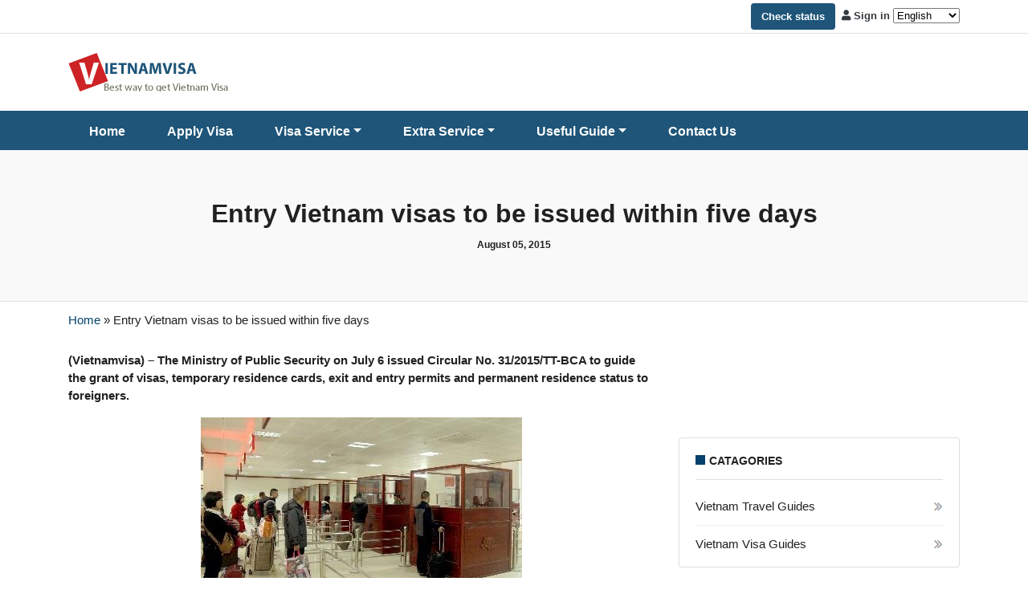

--- FILE ---
content_type: text/html
request_url: https://www.vietnamvisa.org.vn/entry-vietnam-visas-to-be-issued-within-five-days/
body_size: 10018
content:
<!doctype html>
<html lang="en">
<head>
<!-- Required meta tags -->
<title>Entry Vietnam visas to be issued within five days</title>
<link rel="dns-prefetch" href="//www.google.com"/>
<link rel="dns-prefetch" href="//www.googletagmanager.com"/>
<meta charset="utf-8" />
<meta name="viewport" content="width=device-width, initial-scale=1, shrink-to-fit=no" />
<!-- Bootstrap CSS -->
<!-- <link rel="stylesheet" type="text/css" href="https://www.vietnamvisa.org.vn/wp-content/themes/visav3/css/bootstrap.min.css" /> -->
<!-- <link rel="stylesheet" type="text/css" href="https://www.vietnamvisa.org.vn/wp-content/themes/visav3/css/fontawesome-all.min.css" /> -->
<!-- <link rel="stylesheet" type="text/css" href="https://www.vietnamvisa.org.vn/wp-content/themes/visav3/css/theme.css?v=1.0.6" /> -->
<link rel="stylesheet" type="text/css" href="//www.vietnamvisa.org.vn/wp-content/cache/wpfc-minified/20c35o44/bn9n7.css" media="all"/>
<link rel="shortcut icon" href="https://www.vietnamvisa.org.vn/favicon.ico" type="image/x-icon" />
<meta name='robots' content='index, follow, max-image-preview:large, max-snippet:-1, max-video-preview:-1' />
<!-- This site is optimized with the Yoast SEO plugin v20.13 - https://yoast.com/wordpress/plugins/seo/ -->
<meta name="description" content="The Ministry of Public Security on July 6 issued Circular No. 31/2015/TT-BCA to guide the grant of visas, temporary residence cards, exit and entry permits and permanent residence status to foreigners." />
<link rel="canonical" href="https://www.vietnamvisa.org.vn/entry-vietnam-visas-to-be-issued-within-five-days/" />
<meta name="twitter:label1" content="Written by" />
<meta name="twitter:data1" content="admin" />
<meta name="twitter:label2" content="Est. reading time" />
<meta name="twitter:data2" content="1 minute" />
<script type="application/ld+json" class="yoast-schema-graph">{"@context":"https://schema.org","@graph":[{"@type":"Article","@id":"https://www.vietnamvisa.org.vn/entry-vietnam-visas-to-be-issued-within-five-days/#article","isPartOf":{"@id":"https://www.vietnamvisa.org.vn/entry-vietnam-visas-to-be-issued-within-five-days/"},"author":{"name":"admin","@id":"https://www.vietnamvisa.org.vn/#/schema/person/0d52c6082eee230c0cf84739ddd8723e"},"headline":"Entry Vietnam visas to be issued within five days","datePublished":"2015-08-05T06:45:09+00:00","dateModified":"2018-11-08T03:50:39+00:00","mainEntityOfPage":{"@id":"https://www.vietnamvisa.org.vn/entry-vietnam-visas-to-be-issued-within-five-days/"},"wordCount":243,"commentCount":0,"publisher":{"@id":"https://www.vietnamvisa.org.vn/#organization"},"image":{"@id":"https://www.vietnamvisa.org.vn/entry-vietnam-visas-to-be-issued-within-five-days/#primaryimage"},"thumbnailUrl":"https://www.vietnamvisa.org.vn/wp-content/uploads/2015/08/Entry-visas-to-be-issued-within-five-days.jpg","articleSection":["Vietnam Travel Guides"],"inLanguage":"en-US","potentialAction":[{"@type":"CommentAction","name":"Comment","target":["https://www.vietnamvisa.org.vn/entry-vietnam-visas-to-be-issued-within-five-days/#respond"]}]},{"@type":"WebPage","@id":"https://www.vietnamvisa.org.vn/entry-vietnam-visas-to-be-issued-within-five-days/","url":"https://www.vietnamvisa.org.vn/entry-vietnam-visas-to-be-issued-within-five-days/","name":"Entry Vietnam visas to be issued within five days","isPartOf":{"@id":"https://www.vietnamvisa.org.vn/#website"},"primaryImageOfPage":{"@id":"https://www.vietnamvisa.org.vn/entry-vietnam-visas-to-be-issued-within-five-days/#primaryimage"},"image":{"@id":"https://www.vietnamvisa.org.vn/entry-vietnam-visas-to-be-issued-within-five-days/#primaryimage"},"thumbnailUrl":"https://www.vietnamvisa.org.vn/wp-content/uploads/2015/08/Entry-visas-to-be-issued-within-five-days.jpg","datePublished":"2015-08-05T06:45:09+00:00","dateModified":"2018-11-08T03:50:39+00:00","description":"The Ministry of Public Security on July 6 issued Circular No. 31/2015/TT-BCA to guide the grant of visas, temporary residence cards, exit and entry permits and permanent residence status to foreigners.","breadcrumb":{"@id":"https://www.vietnamvisa.org.vn/entry-vietnam-visas-to-be-issued-within-five-days/#breadcrumb"},"inLanguage":"en-US","potentialAction":[{"@type":"ReadAction","target":["https://www.vietnamvisa.org.vn/entry-vietnam-visas-to-be-issued-within-five-days/"]}]},{"@type":"ImageObject","inLanguage":"en-US","@id":"https://www.vietnamvisa.org.vn/entry-vietnam-visas-to-be-issued-within-five-days/#primaryimage","url":"https://www.vietnamvisa.org.vn/wp-content/uploads/2015/08/Entry-visas-to-be-issued-within-five-days.jpg","contentUrl":"https://www.vietnamvisa.org.vn/wp-content/uploads/2015/08/Entry-visas-to-be-issued-within-five-days.jpg","width":400,"height":244},{"@type":"BreadcrumbList","@id":"https://www.vietnamvisa.org.vn/entry-vietnam-visas-to-be-issued-within-five-days/#breadcrumb","itemListElement":[{"@type":"ListItem","position":1,"name":"Home","item":"https://www.vietnamvisa.org.vn/"},{"@type":"ListItem","position":2,"name":"Entry Vietnam visas to be issued within five days"}]},{"@type":"WebSite","@id":"https://www.vietnamvisa.org.vn/#website","url":"https://www.vietnamvisa.org.vn/","name":"Vietnam visa, Apply Vietnam visa on arrival online","description":"Vietnam visa on arrival","publisher":{"@id":"https://www.vietnamvisa.org.vn/#organization"},"inLanguage":"en-US"},{"@type":"Organization","@id":"https://www.vietnamvisa.org.vn/#organization","name":"Vietnam Visa","url":"https://www.vietnamvisa.org.vn/","logo":{"@type":"ImageObject","inLanguage":"en-US","@id":"https://www.vietnamvisa.org.vn/#/schema/logo/image/","url":"https://www.vietnamvisa.org.vn/wp-content/uploads/2023/06/logo-vietnamvisa.png","contentUrl":"https://www.vietnamvisa.org.vn/wp-content/uploads/2023/06/logo-vietnamvisa.png","width":200,"height":48,"caption":"Vietnam Visa"},"image":{"@id":"https://www.vietnamvisa.org.vn/#/schema/logo/image/"},"sameAs":["https://facebook.com/vietnamvisaorgvn/"]},{"@type":"Person","@id":"https://www.vietnamvisa.org.vn/#/schema/person/0d52c6082eee230c0cf84739ddd8723e","name":"admin","image":{"@type":"ImageObject","inLanguage":"en-US","@id":"https://www.vietnamvisa.org.vn/#/schema/person/image/","url":"https://secure.gravatar.com/avatar/1f452e4080bebc556e820cfb5ff26743?s=96&d=mm&r=g","contentUrl":"https://secure.gravatar.com/avatar/1f452e4080bebc556e820cfb5ff26743?s=96&d=mm&r=g","caption":"admin"}}]}</script>
<!-- / Yoast SEO plugin. -->
<script type="text/javascript">
window._wpemojiSettings = {"baseUrl":"https:\/\/s.w.org\/images\/core\/emoji\/14.0.0\/72x72\/","ext":".png","svgUrl":"https:\/\/s.w.org\/images\/core\/emoji\/14.0.0\/svg\/","svgExt":".svg","source":{"concatemoji":"https:\/\/www.vietnamvisa.org.vn\/wp-includes\/js\/wp-emoji-release.min.js?ver=6.1.7"}};
/*! This file is auto-generated */
!function(e,a,t){var n,r,o,i=a.createElement("canvas"),p=i.getContext&&i.getContext("2d");function s(e,t){var a=String.fromCharCode,e=(p.clearRect(0,0,i.width,i.height),p.fillText(a.apply(this,e),0,0),i.toDataURL());return p.clearRect(0,0,i.width,i.height),p.fillText(a.apply(this,t),0,0),e===i.toDataURL()}function c(e){var t=a.createElement("script");t.src=e,t.defer=t.type="text/javascript",a.getElementsByTagName("head")[0].appendChild(t)}for(o=Array("flag","emoji"),t.supports={everything:!0,everythingExceptFlag:!0},r=0;r<o.length;r++)t.supports[o[r]]=function(e){if(p&&p.fillText)switch(p.textBaseline="top",p.font="600 32px Arial",e){case"flag":return s([127987,65039,8205,9895,65039],[127987,65039,8203,9895,65039])?!1:!s([55356,56826,55356,56819],[55356,56826,8203,55356,56819])&&!s([55356,57332,56128,56423,56128,56418,56128,56421,56128,56430,56128,56423,56128,56447],[55356,57332,8203,56128,56423,8203,56128,56418,8203,56128,56421,8203,56128,56430,8203,56128,56423,8203,56128,56447]);case"emoji":return!s([129777,127995,8205,129778,127999],[129777,127995,8203,129778,127999])}return!1}(o[r]),t.supports.everything=t.supports.everything&&t.supports[o[r]],"flag"!==o[r]&&(t.supports.everythingExceptFlag=t.supports.everythingExceptFlag&&t.supports[o[r]]);t.supports.everythingExceptFlag=t.supports.everythingExceptFlag&&!t.supports.flag,t.DOMReady=!1,t.readyCallback=function(){t.DOMReady=!0},t.supports.everything||(n=function(){t.readyCallback()},a.addEventListener?(a.addEventListener("DOMContentLoaded",n,!1),e.addEventListener("load",n,!1)):(e.attachEvent("onload",n),a.attachEvent("onreadystatechange",function(){"complete"===a.readyState&&t.readyCallback()})),(e=t.source||{}).concatemoji?c(e.concatemoji):e.wpemoji&&e.twemoji&&(c(e.twemoji),c(e.wpemoji)))}(window,document,window._wpemojiSettings);
</script>
<style type="text/css">
img.wp-smiley,
img.emoji {
display: inline !important;
border: none !important;
box-shadow: none !important;
height: 1em !important;
width: 1em !important;
margin: 0 0.07em !important;
vertical-align: -0.1em !important;
background: none !important;
padding: 0 !important;
}
</style>
<!-- <link rel='stylesheet' id='wp-block-library-css' href='https://www.vietnamvisa.org.vn/wp-includes/css/dist/block-library/style.min.css?ver=6.1.7' type='text/css' media='all' /> -->
<!-- <link rel='stylesheet' id='classic-theme-styles-css' href='https://www.vietnamvisa.org.vn/wp-includes/css/classic-themes.min.css?ver=1' type='text/css' media='all' /> -->
<link rel="stylesheet" type="text/css" href="//www.vietnamvisa.org.vn/wp-content/cache/wpfc-minified/3laecxf/bn9n7.css" media="all"/>
<style id='global-styles-inline-css' type='text/css'>
body{--wp--preset--color--black: #000000;--wp--preset--color--cyan-bluish-gray: #abb8c3;--wp--preset--color--white: #ffffff;--wp--preset--color--pale-pink: #f78da7;--wp--preset--color--vivid-red: #cf2e2e;--wp--preset--color--luminous-vivid-orange: #ff6900;--wp--preset--color--luminous-vivid-amber: #fcb900;--wp--preset--color--light-green-cyan: #7bdcb5;--wp--preset--color--vivid-green-cyan: #00d084;--wp--preset--color--pale-cyan-blue: #8ed1fc;--wp--preset--color--vivid-cyan-blue: #0693e3;--wp--preset--color--vivid-purple: #9b51e0;--wp--preset--gradient--vivid-cyan-blue-to-vivid-purple: linear-gradient(135deg,rgba(6,147,227,1) 0%,rgb(155,81,224) 100%);--wp--preset--gradient--light-green-cyan-to-vivid-green-cyan: linear-gradient(135deg,rgb(122,220,180) 0%,rgb(0,208,130) 100%);--wp--preset--gradient--luminous-vivid-amber-to-luminous-vivid-orange: linear-gradient(135deg,rgba(252,185,0,1) 0%,rgba(255,105,0,1) 100%);--wp--preset--gradient--luminous-vivid-orange-to-vivid-red: linear-gradient(135deg,rgba(255,105,0,1) 0%,rgb(207,46,46) 100%);--wp--preset--gradient--very-light-gray-to-cyan-bluish-gray: linear-gradient(135deg,rgb(238,238,238) 0%,rgb(169,184,195) 100%);--wp--preset--gradient--cool-to-warm-spectrum: linear-gradient(135deg,rgb(74,234,220) 0%,rgb(151,120,209) 20%,rgb(207,42,186) 40%,rgb(238,44,130) 60%,rgb(251,105,98) 80%,rgb(254,248,76) 100%);--wp--preset--gradient--blush-light-purple: linear-gradient(135deg,rgb(255,206,236) 0%,rgb(152,150,240) 100%);--wp--preset--gradient--blush-bordeaux: linear-gradient(135deg,rgb(254,205,165) 0%,rgb(254,45,45) 50%,rgb(107,0,62) 100%);--wp--preset--gradient--luminous-dusk: linear-gradient(135deg,rgb(255,203,112) 0%,rgb(199,81,192) 50%,rgb(65,88,208) 100%);--wp--preset--gradient--pale-ocean: linear-gradient(135deg,rgb(255,245,203) 0%,rgb(182,227,212) 50%,rgb(51,167,181) 100%);--wp--preset--gradient--electric-grass: linear-gradient(135deg,rgb(202,248,128) 0%,rgb(113,206,126) 100%);--wp--preset--gradient--midnight: linear-gradient(135deg,rgb(2,3,129) 0%,rgb(40,116,252) 100%);--wp--preset--duotone--dark-grayscale: url('#wp-duotone-dark-grayscale');--wp--preset--duotone--grayscale: url('#wp-duotone-grayscale');--wp--preset--duotone--purple-yellow: url('#wp-duotone-purple-yellow');--wp--preset--duotone--blue-red: url('#wp-duotone-blue-red');--wp--preset--duotone--midnight: url('#wp-duotone-midnight');--wp--preset--duotone--magenta-yellow: url('#wp-duotone-magenta-yellow');--wp--preset--duotone--purple-green: url('#wp-duotone-purple-green');--wp--preset--duotone--blue-orange: url('#wp-duotone-blue-orange');--wp--preset--font-size--small: 13px;--wp--preset--font-size--medium: 20px;--wp--preset--font-size--large: 36px;--wp--preset--font-size--x-large: 42px;--wp--preset--spacing--20: 0.44rem;--wp--preset--spacing--30: 0.67rem;--wp--preset--spacing--40: 1rem;--wp--preset--spacing--50: 1.5rem;--wp--preset--spacing--60: 2.25rem;--wp--preset--spacing--70: 3.38rem;--wp--preset--spacing--80: 5.06rem;}:where(.is-layout-flex){gap: 0.5em;}body .is-layout-flow > .alignleft{float: left;margin-inline-start: 0;margin-inline-end: 2em;}body .is-layout-flow > .alignright{float: right;margin-inline-start: 2em;margin-inline-end: 0;}body .is-layout-flow > .aligncenter{margin-left: auto !important;margin-right: auto !important;}body .is-layout-constrained > .alignleft{float: left;margin-inline-start: 0;margin-inline-end: 2em;}body .is-layout-constrained > .alignright{float: right;margin-inline-start: 2em;margin-inline-end: 0;}body .is-layout-constrained > .aligncenter{margin-left: auto !important;margin-right: auto !important;}body .is-layout-constrained > :where(:not(.alignleft):not(.alignright):not(.alignfull)){max-width: var(--wp--style--global--content-size);margin-left: auto !important;margin-right: auto !important;}body .is-layout-constrained > .alignwide{max-width: var(--wp--style--global--wide-size);}body .is-layout-flex{display: flex;}body .is-layout-flex{flex-wrap: wrap;align-items: center;}body .is-layout-flex > *{margin: 0;}:where(.wp-block-columns.is-layout-flex){gap: 2em;}.has-black-color{color: var(--wp--preset--color--black) !important;}.has-cyan-bluish-gray-color{color: var(--wp--preset--color--cyan-bluish-gray) !important;}.has-white-color{color: var(--wp--preset--color--white) !important;}.has-pale-pink-color{color: var(--wp--preset--color--pale-pink) !important;}.has-vivid-red-color{color: var(--wp--preset--color--vivid-red) !important;}.has-luminous-vivid-orange-color{color: var(--wp--preset--color--luminous-vivid-orange) !important;}.has-luminous-vivid-amber-color{color: var(--wp--preset--color--luminous-vivid-amber) !important;}.has-light-green-cyan-color{color: var(--wp--preset--color--light-green-cyan) !important;}.has-vivid-green-cyan-color{color: var(--wp--preset--color--vivid-green-cyan) !important;}.has-pale-cyan-blue-color{color: var(--wp--preset--color--pale-cyan-blue) !important;}.has-vivid-cyan-blue-color{color: var(--wp--preset--color--vivid-cyan-blue) !important;}.has-vivid-purple-color{color: var(--wp--preset--color--vivid-purple) !important;}.has-black-background-color{background-color: var(--wp--preset--color--black) !important;}.has-cyan-bluish-gray-background-color{background-color: var(--wp--preset--color--cyan-bluish-gray) !important;}.has-white-background-color{background-color: var(--wp--preset--color--white) !important;}.has-pale-pink-background-color{background-color: var(--wp--preset--color--pale-pink) !important;}.has-vivid-red-background-color{background-color: var(--wp--preset--color--vivid-red) !important;}.has-luminous-vivid-orange-background-color{background-color: var(--wp--preset--color--luminous-vivid-orange) !important;}.has-luminous-vivid-amber-background-color{background-color: var(--wp--preset--color--luminous-vivid-amber) !important;}.has-light-green-cyan-background-color{background-color: var(--wp--preset--color--light-green-cyan) !important;}.has-vivid-green-cyan-background-color{background-color: var(--wp--preset--color--vivid-green-cyan) !important;}.has-pale-cyan-blue-background-color{background-color: var(--wp--preset--color--pale-cyan-blue) !important;}.has-vivid-cyan-blue-background-color{background-color: var(--wp--preset--color--vivid-cyan-blue) !important;}.has-vivid-purple-background-color{background-color: var(--wp--preset--color--vivid-purple) !important;}.has-black-border-color{border-color: var(--wp--preset--color--black) !important;}.has-cyan-bluish-gray-border-color{border-color: var(--wp--preset--color--cyan-bluish-gray) !important;}.has-white-border-color{border-color: var(--wp--preset--color--white) !important;}.has-pale-pink-border-color{border-color: var(--wp--preset--color--pale-pink) !important;}.has-vivid-red-border-color{border-color: var(--wp--preset--color--vivid-red) !important;}.has-luminous-vivid-orange-border-color{border-color: var(--wp--preset--color--luminous-vivid-orange) !important;}.has-luminous-vivid-amber-border-color{border-color: var(--wp--preset--color--luminous-vivid-amber) !important;}.has-light-green-cyan-border-color{border-color: var(--wp--preset--color--light-green-cyan) !important;}.has-vivid-green-cyan-border-color{border-color: var(--wp--preset--color--vivid-green-cyan) !important;}.has-pale-cyan-blue-border-color{border-color: var(--wp--preset--color--pale-cyan-blue) !important;}.has-vivid-cyan-blue-border-color{border-color: var(--wp--preset--color--vivid-cyan-blue) !important;}.has-vivid-purple-border-color{border-color: var(--wp--preset--color--vivid-purple) !important;}.has-vivid-cyan-blue-to-vivid-purple-gradient-background{background: var(--wp--preset--gradient--vivid-cyan-blue-to-vivid-purple) !important;}.has-light-green-cyan-to-vivid-green-cyan-gradient-background{background: var(--wp--preset--gradient--light-green-cyan-to-vivid-green-cyan) !important;}.has-luminous-vivid-amber-to-luminous-vivid-orange-gradient-background{background: var(--wp--preset--gradient--luminous-vivid-amber-to-luminous-vivid-orange) !important;}.has-luminous-vivid-orange-to-vivid-red-gradient-background{background: var(--wp--preset--gradient--luminous-vivid-orange-to-vivid-red) !important;}.has-very-light-gray-to-cyan-bluish-gray-gradient-background{background: var(--wp--preset--gradient--very-light-gray-to-cyan-bluish-gray) !important;}.has-cool-to-warm-spectrum-gradient-background{background: var(--wp--preset--gradient--cool-to-warm-spectrum) !important;}.has-blush-light-purple-gradient-background{background: var(--wp--preset--gradient--blush-light-purple) !important;}.has-blush-bordeaux-gradient-background{background: var(--wp--preset--gradient--blush-bordeaux) !important;}.has-luminous-dusk-gradient-background{background: var(--wp--preset--gradient--luminous-dusk) !important;}.has-pale-ocean-gradient-background{background: var(--wp--preset--gradient--pale-ocean) !important;}.has-electric-grass-gradient-background{background: var(--wp--preset--gradient--electric-grass) !important;}.has-midnight-gradient-background{background: var(--wp--preset--gradient--midnight) !important;}.has-small-font-size{font-size: var(--wp--preset--font-size--small) !important;}.has-medium-font-size{font-size: var(--wp--preset--font-size--medium) !important;}.has-large-font-size{font-size: var(--wp--preset--font-size--large) !important;}.has-x-large-font-size{font-size: var(--wp--preset--font-size--x-large) !important;}
.wp-block-navigation a:where(:not(.wp-element-button)){color: inherit;}
:where(.wp-block-columns.is-layout-flex){gap: 2em;}
.wp-block-pullquote{font-size: 1.5em;line-height: 1.6;}
</style>
<!-- <link rel='stylesheet' id='spu-public-css-css' href='https://www.vietnamvisa.org.vn/wp-content/plugins/popups/public/assets/css/public.css?ver=1.9.3.8' type='text/css' media='all' /> -->
<!-- <link rel='stylesheet' id='font-awesome-css' href='https://www.vietnamvisa.org.vn/wp-content/plugins/popup-anything-on-click/assets/css/font-awesome.min.css?ver=2.4' type='text/css' media='all' /> -->
<!-- <link rel='stylesheet' id='popupaoc-public-style-css' href='https://www.vietnamvisa.org.vn/wp-content/plugins/popup-anything-on-click/assets/css/popupaoc-public.css?ver=2.4' type='text/css' media='all' /> -->
<link rel="stylesheet" type="text/css" href="//www.vietnamvisa.org.vn/wp-content/cache/wpfc-minified/fi2f5qv9/bn9n7.css" media="all"/>
<script src='//www.vietnamvisa.org.vn/wp-content/cache/wpfc-minified/877565os/bn9n7.js' type="text/javascript"></script>
<!-- <script type='text/javascript' src='https://www.vietnamvisa.org.vn/wp-content/themes/visav3/js/jquery-3.3.1.min.js?ver=6.1.7' id='jquery-js'></script> -->
<link rel="https://api.w.org/" href="https://www.vietnamvisa.org.vn/wp-json/" /><link rel="alternate" type="application/json" href="https://www.vietnamvisa.org.vn/wp-json/wp/v2/posts/5340" /><link rel="EditURI" type="application/rsd+xml" title="RSD" href="https://www.vietnamvisa.org.vn/xmlrpc.php?rsd" />
<link rel="wlwmanifest" type="application/wlwmanifest+xml" href="https://www.vietnamvisa.org.vn/wp-includes/wlwmanifest.xml" />
<link rel='shortlink' href='https://www.vietnamvisa.org.vn/?p=5340' />
<link rel="alternate" type="application/json+oembed" href="https://www.vietnamvisa.org.vn/wp-json/oembed/1.0/embed?url=https%3A%2F%2Fwww.vietnamvisa.org.vn%2Fentry-vietnam-visas-to-be-issued-within-five-days%2F" />
<link rel="alternate" type="text/xml+oembed" href="https://www.vietnamvisa.org.vn/wp-json/oembed/1.0/embed?url=https%3A%2F%2Fwww.vietnamvisa.org.vn%2Fentry-vietnam-visas-to-be-issued-within-five-days%2F&#038;format=xml" />
<link rel="alternate" hreflang="zh" href="/zh/entry-vietnam-visas-to-be-issued-within-five-days/"/><link rel="alternate" hreflang="fr" href="/fr/entry-vietnam-visas-to-be-issued-within-five-days/"/><link rel="alternate" hreflang="de" href="/de/entry-vietnam-visas-to-be-issued-within-five-days/"/><link rel="alternate" hreflang="hi" href="/hi/entry-vietnam-visas-to-be-issued-within-five-days/"/><link rel="alternate" hreflang="ja" href="/ja/entry-vietnam-visas-to-be-issued-within-five-days/"/><link rel="alternate" hreflang="ko" href="/ko/entry-vietnam-visas-to-be-issued-within-five-days/"/><link rel="alternate" hreflang="es" href="/es/entry-vietnam-visas-to-be-issued-within-five-days/"/><link rel="alternate" hreflang="ta" href="/ta/entry-vietnam-visas-to-be-issued-within-five-days/"/><link rel="alternate" hreflang="vi" href="/vi/entry-vietnam-visas-to-be-issued-within-five-days/"/>		<style type="text/css" id="wp-custom-css">
div.wpforms-container-full .wpforms-form .wpf-blue-background {
background-color: #d1effd;
}		</style>
<!-- Global site tag (gtag.js) - Google Analytics -->
<script async src="https://www.googletagmanager.com/gtag/js?id=UA-63690722-1"></script>
<script>
window.dataLayer = window.dataLayer || [];
function gtag(){dataLayer.push(arguments);}
gtag('js', new Date());
gtag('config', 'UA-63690722-1');
</script>
<script type="text/javascript">
var ajaxurl = 'https://www.vietnamvisa.org.vn/wp-admin/admin-ajax.php';
</script>
</head>
<body data-rsssl=1>
<div class="header-top border-bottom">
<div class="container">
<div class="row pt-1 pb-1">
<div class="col-12 col-sm-12 col-md-6 col-lg-7 d-none d-sm-block">
<nav class="my-2 my-md-0 mr-md-auto">
</nav>
</div>
<div class="col-12 col-sm-12 col-md-6 col-lg-5 text-right header-top-right">
<span class="navbar-dark d-inline-block d-sm-none">
<button id="open-side-nav" class="btn btn-dark-blue btn-sm">
<span class="navbar-toggler-icon"></span>
</button>
</span>
<a rel="nofollow" href="https://www.vietnamvisa.org.vn/check-status/" class="btn btn-dark-blue btn-check-status d-none d-sm-inline-block" title="Check status">Check status</a>
<div class="ml-2 my-account-box">
<a href="https://www.vietnamvisa.org.vn/sign-in/" class="text-dark font-weight-bold" title="Sign in">
<i class="fas fa-user"></i> Sign in
</a>
<span class="translate d-none d-sm-inline-block">
<span class="no_translate"><select name="lang" onchange="document.location.href=this.options[this.selectedIndex].value;"><option value="/entry-vietnam-visas-to-be-issued-within-five-days/" selected="selected">English</option><option value="/zh/entry-vietnam-visas-to-be-issued-within-five-days/">中文(简体)</option><option value="/fr/entry-vietnam-visas-to-be-issued-within-five-days/">Français</option><option value="/de/entry-vietnam-visas-to-be-issued-within-five-days/">Deutsch</option><option value="/hi/entry-vietnam-visas-to-be-issued-within-five-days/">हिन्दी; हिंदी</option><option value="/ja/entry-vietnam-visas-to-be-issued-within-five-days/">日本語</option><option value="/ko/entry-vietnam-visas-to-be-issued-within-five-days/">한국어</option><option value="/es/entry-vietnam-visas-to-be-issued-within-five-days/">Español</option><option value="/ta/entry-vietnam-visas-to-be-issued-within-five-days/">தமிழ்</option><option value="/vi/entry-vietnam-visas-to-be-issued-within-five-days/">Tiếng Việt</option></select><br/></span><div id="tr_credit"></div>                    </span>
</div>
</div>
</div>
</div>
</div>
<!-- Header -->
<header>
<div class="container">
<div id="logo-wrap" class="d-flex flex-column flex-md-row align-items-center pt-4 pb-4">
<div class="my-0 mr-md-auto">                <a href="https://www.vietnamvisa.org.vn" title="Vietnam visa, Apply Vietnam visa on arrival online">
<img src="https://www.vietnamvisa.org.vn/wp-content/themes/visav3/img/logo-vietnamvisa.png" alt="Vietnam Visa" />
</a>
</div>                    </div>
</div>
</header>
<!--Menu Main-->
<nav class="navbar navbar-expand-md navbar-dark navbar-menu-main d-none d-sm-block">
<div class="container">
<button class="navbar-toggler mobile-menu-toggler" type="button" data-toggle="collapse" data-target="#menu-main" aria-controls="menu-main" aria-expanded="false" aria-label="Toggle navigation">
<span class="navbar-toggler-icon"></span>
</button>
<div class="collapse navbar-collapse" id="menu-main">
<ul class="navbar-nav">
<li class="nav-item  ">
<a class="nav-link" href="https://www.vietnamvisa.org.vn/" title="Home">Home</a>
</li>
<li class="nav-item  ">
<a class="nav-link" href="https://www.vietnamvisa.org.vn/apply-visa/" title="Apply Visa">Apply Visa</a>
</li>
<li class="nav-item dropdown ">
<a class="nav-link dropdown-toggle" href="#" role="button" data-toggle="dropdown" aria-haspopup="true" aria-expanded="false" title="Visa Service">Visa Service</a>
<div class="dropdown-menu navbar-dark navbar-menu-main" aria-labelledby="navbarDropdown">
<a class="dropdown-item" href="https://www.vietnamvisa.org.vn/vietnam-emergency-visa/" title="Vietnam Emergency Visa">Vietnam Emergency Visa</a>
<a class="dropdown-item" href="/vietnam-e-visa/" title="Vietnam e-Visa">Vietnam e-Visa</a>
<a class="dropdown-item" href="/steps-to-apply/" title="Vietnam Visa on arrival">Vietnam Visa on arrival</a>
<a class="dropdown-item" href="https://www.vietnamvisa.org.vn/vietnam-tourist-visa/" title="Vietnam Tourist Visa">Vietnam Tourist Visa</a>
<a class="dropdown-item" href="https://www.vietnamvisa.org.vn/vietnam-business-visa/" title="Vietnam Business Visa">Vietnam Business Visa</a>
</div>
</li>
<li class="nav-item dropdown ">
<a class="nav-link dropdown-toggle" href="#" role="button" data-toggle="dropdown" aria-haspopup="true" aria-expanded="false" title="Extra Service">Extra Service</a>
<div class="dropdown-menu navbar-dark navbar-menu-main" aria-labelledby="navbarDropdown">
<a class="dropdown-item" href="https://www.vietnamvisa.org.vn/temporary-residence-card/" title="Temporary Residence Card">Temporary Residence Card</a>
<a class="dropdown-item" href="https://www.vietnamvisa.org.vn/extra-service/airport-fast-track-service/" title="Arrival Fast Track">Arrival Fast Track</a>
<a class="dropdown-item" href="https://www.vietnamvisa.org.vn/vietnam-custom-made-trip/" title="Vietnam Custom Made Trip">Vietnam Custom Made Trip</a>
<a class="dropdown-item" href="https://www.vietnamvisa.org.vn/extra-service/vietnam-car-service/" title="Airport Car Pickup">Airport Car Pickup</a>
<a class="dropdown-item" href="https://www.vietnamvisa.org.vn/extra-service/vietnam-hotel-services/" title="Hotel Service">Hotel Service</a>
</div>
</li>
<li class="nav-item dropdown ">
<a class="nav-link dropdown-toggle" href="#" role="button" data-toggle="dropdown" aria-haspopup="true" aria-expanded="false" title="Useful Guide">Useful Guide</a>
<div class="dropdown-menu navbar-dark navbar-menu-main" aria-labelledby="navbarDropdown">
<a class="dropdown-item" href="/requirements/" title="Visa Requirements">Visa Requirements</a>
<a class="dropdown-item" href="/visa-fees/" title="Visa Fees">Visa Fees</a>
<a class="dropdown-item" href="/visa-faqs/" title="Visa FAQs">Visa FAQs</a>
<a class="dropdown-item" href="/requirements/" title="Visa Exemption">Visa Exemption</a>
<a class="dropdown-item" href="https://www.vietnamvisa.org.vn/vietnam-visa-photo-guidelines/" title="Visa Photo Requirements">Visa Photo Requirements</a>
<a class="dropdown-item" href="/embassy/" title="Embassy of Vietnam">Embassy of Vietnam</a>
<a class="dropdown-item" href="https://www.vietnamvisa.org.vn/public-holidays-in-vietnam/" title="Vietnam Public Holidays 2025">Vietnam Public Holidays 2025</a>
<a class="dropdown-item" href="https://www.vietnamvisa.org.vn/blog/" title="Blog">Blog</a>
</div>
</li>
<li class="nav-item  ">
<a class="nav-link" href="/contact-us/" title="Contact Us">Contact Us</a>
</li>
</ul>
</div>
</div>
</nav>
<div id="mobile-nav-menu" class="sidenav">
<a href="https://www.vietnamvisa.org.vn" title="Vietnam visa, Apply Vietnam visa on arrival online" class="ml-2">
<img src="https://www.vietnamvisa.org.vn/wp-content/themes/visav3/img/logo-visa.png" width="180px" alt="Vietnam Visa" />
</a>
<a href="javascript:void(0)" class="close-side-nav">&times;</a>
<div class="row mt-2 p-2">
<div class="col-6">
<a rel="nofollow" href="https://www.vietnamvisa.org.vn/check-status/" class="btn btn-sm btn-dark-blue btn-check-status" title="Check status">Check status</a>
</div>
<div class="col-6 text-right">
<span class="translate">
<span class="no_translate"><select name="lang" onchange="document.location.href=this.options[this.selectedIndex].value;"><option value="/entry-vietnam-visas-to-be-issued-within-five-days/" selected="selected">English</option><option value="/zh/entry-vietnam-visas-to-be-issued-within-five-days/">中文(简体)</option><option value="/fr/entry-vietnam-visas-to-be-issued-within-five-days/">Français</option><option value="/de/entry-vietnam-visas-to-be-issued-within-five-days/">Deutsch</option><option value="/hi/entry-vietnam-visas-to-be-issued-within-five-days/">हिन्दी; हिंदी</option><option value="/ja/entry-vietnam-visas-to-be-issued-within-five-days/">日本語</option><option value="/ko/entry-vietnam-visas-to-be-issued-within-five-days/">한국어</option><option value="/es/entry-vietnam-visas-to-be-issued-within-five-days/">Español</option><option value="/ta/entry-vietnam-visas-to-be-issued-within-five-days/">தமிழ்</option><option value="/vi/entry-vietnam-visas-to-be-issued-within-five-days/">Tiếng Việt</option></select><br/></span><div id="tr_credit1"></div>            </span>
</div>
</div>
<nav class="navbar navbar-expand-lg navbar-light bg-light mt-3">
<div id="navbarNav">
<ul class="navbar-nav">
<li class="nav-item  ">
<a class="nav-link" href="https://www.vietnamvisa.org.vn/" title="Home">Home</a>
</li>
<li class="nav-item  ">
<a class="nav-link" href="https://www.vietnamvisa.org.vn/apply-visa/" title="Apply Visa">Apply Visa</a>
</li>
<li class="nav-item dropdown ">
<a class="nav-link dropdown-toggle" href="#" role="button" data-toggle="dropdown" aria-haspopup="true" aria-expanded="false" title="Visa Service">Visa Service</a>
<div class="dropdown-menu navbar-dark navbar-menu-main" aria-labelledby="navbarDropdown">
<a class="dropdown-item" href="https://www.vietnamvisa.org.vn/vietnam-emergency-visa/" title="Vietnam Emergency Visa">Vietnam Emergency Visa</a>
<a class="dropdown-item" href="/vietnam-e-visa/" title="Vietnam e-Visa">Vietnam e-Visa</a>
<a class="dropdown-item" href="/steps-to-apply/" title="Vietnam Visa on arrival">Vietnam Visa on arrival</a>
<a class="dropdown-item" href="https://www.vietnamvisa.org.vn/vietnam-tourist-visa/" title="Vietnam Tourist Visa">Vietnam Tourist Visa</a>
<a class="dropdown-item" href="https://www.vietnamvisa.org.vn/vietnam-business-visa/" title="Vietnam Business Visa">Vietnam Business Visa</a>
</div>
</li>
<li class="nav-item dropdown ">
<a class="nav-link dropdown-toggle" href="#" role="button" data-toggle="dropdown" aria-haspopup="true" aria-expanded="false" title="Extra Service">Extra Service</a>
<div class="dropdown-menu navbar-dark navbar-menu-main" aria-labelledby="navbarDropdown">
<a class="dropdown-item" href="https://www.vietnamvisa.org.vn/temporary-residence-card/" title="Temporary Residence Card">Temporary Residence Card</a>
<a class="dropdown-item" href="https://www.vietnamvisa.org.vn/extra-service/airport-fast-track-service/" title="Arrival Fast Track">Arrival Fast Track</a>
<a class="dropdown-item" href="https://www.vietnamvisa.org.vn/vietnam-custom-made-trip/" title="Vietnam Custom Made Trip">Vietnam Custom Made Trip</a>
<a class="dropdown-item" href="https://www.vietnamvisa.org.vn/extra-service/vietnam-car-service/" title="Airport Car Pickup">Airport Car Pickup</a>
<a class="dropdown-item" href="https://www.vietnamvisa.org.vn/extra-service/vietnam-hotel-services/" title="Hotel Service">Hotel Service</a>
</div>
</li>
<li class="nav-item dropdown ">
<a class="nav-link dropdown-toggle" href="#" role="button" data-toggle="dropdown" aria-haspopup="true" aria-expanded="false" title="Useful Guide">Useful Guide</a>
<div class="dropdown-menu navbar-dark navbar-menu-main" aria-labelledby="navbarDropdown">
<a class="dropdown-item" href="/requirements/" title="Visa Requirements">Visa Requirements</a>
<a class="dropdown-item" href="/visa-fees/" title="Visa Fees">Visa Fees</a>
<a class="dropdown-item" href="/visa-faqs/" title="Visa FAQs">Visa FAQs</a>
<a class="dropdown-item" href="/requirements/" title="Visa Exemption">Visa Exemption</a>
<a class="dropdown-item" href="https://www.vietnamvisa.org.vn/vietnam-visa-photo-guidelines/" title="Visa Photo Requirements">Visa Photo Requirements</a>
<a class="dropdown-item" href="/embassy/" title="Embassy of Vietnam">Embassy of Vietnam</a>
<a class="dropdown-item" href="https://www.vietnamvisa.org.vn/public-holidays-in-vietnam/" title="Vietnam Public Holidays 2025">Vietnam Public Holidays 2025</a>
<a class="dropdown-item" href="https://www.vietnamvisa.org.vn/blog/" title="Blog">Blog</a>
</div>
</li>
<li class="nav-item  ">
<a class="nav-link" href="/contact-us/" title="Contact Us">Contact Us</a>
</li>
</ul>
</div>
</nav>
<h5 class="mt-3 ml-3 mb-0">VietnamVisa.org.vn</h5>
<div class="p-3 contact-information">
</div>
</div>
<div id="mobile-canvas-nav" class="overlay3 close-side-nav"></div>
<main>
<section class="blog-detail-cd">
<div class="container text-center">
<h1>Entry Vietnam visas to be issued within five days</h1>
<span class="meta"><span class="meta-date">August 05, 2015</span></span>
</div>
</section>
<div class="container">
<nav aria-label="breadcrumb">
<p class="breadcrumb"><span><span><a href="https://www.vietnamvisa.org.vn/">Home</a></span> » <span class="breadcrumb_last" aria-current="page">Entry Vietnam visas to be issued within five days</span></span></p></nav>
<div class="row">
<div class="col-12 col-sm-8">
<section class="content mb-5">
<div class="entry mb-4">
<p><strong>(Vietnamvisa) &#8211; The Ministry of Public Security on July 6 issued Circular No. 31/2015/TT-BCA to guide the grant of visas, temporary residence cards, exit and entry permits and permanent residence status to foreigners.</strong></p>
<p><img decoding="async" class="aligncenter size-full wp-image-5341" src="https://www.vietnamvisa.org.vn/wp-content/uploads/2015/08/Entry-visas-to-be-issued-within-five-days.jpg" alt="Entry visas to be issued within five days" width="400" height="244" /></p>
<p>Under the circular, an agency, organization or individual that wishes to sponsor a foreigner to enter Vietnam will submit a visa application directly to the Immigration Management Department.</p>
<p>The application will be processed and an answer will be given to the applicant within the next five working days.</p>
<p>However, if applying for grant of visa on arrival, the applicant may need to wait up to 12 working days before receiving a reply from the Immigration Management Department.</p>
<p class="pbody">In case a foreigner wishes to temporarily resides in Vietnam, he will, via the agency, organization or individual having invited or sponsored him to the country, carry out procedures at the Immigration Management Department or the immigration office of the Public Security Department of the province or city where his sponsor or inviter is headquartered or resides.</p>
<p class="pbody">The immigration agency will consider granting a temporary residence card within five days after receiving a complete dossier.</p>
<p class="pbody">The validity duration of the temporary residence card will range between one and five years, depending on the foreigner’s entry purpose as well as the request of his sponsor or inviter.</p>
<p class="pbody">The new circular will take effect on August 20 and replace Circular No. 45/2011/TT-BCA of June 29, 2011.</p>
<p><em>VN Law&amp;Legal</em></p>
</div>
<div class="tags mb-3">
Filed in: <a href="https://www.vietnamvisa.org.vn/blog/vietnam-travel-guides/" rel="category tag">Vietnam Travel Guides</a>                                                    </div>
<!-- <php related_post_by_categories(); ? -->
</section>
</div>
<div class="col-12 col-sm-4">
<script async src="https://pagead2.googlesyndication.com/pagead/js/adsbygoogle.js?client=ca-pub-4013486261157953"
crossorigin="anonymous"></script>
<ins class="adsbygoogle"
style="display:block"
data-ad-format="fluid"
data-ad-layout-key="-hp+b-9-90+id"
data-ad-client="ca-pub-4013486261157953"
data-ad-slot="5074891061"></ins>
<script>(adsbygoogle = window.adsbygoogle || []).push({});</script>
<aside class="sidebar">
<div class="card card-widget">
<div class="card-widget-title"><h3 class="text-uppercase"><span class="square-blue"></span>CATAGORIES</h3></div>
<div class="card-body">
<ul class="list-group list-basic list-group-flush">
<li class="list-group-item"><a href="https://www.vietnamvisa.org.vn/blog/vietnam-travel-guides/" title="Vietnam Travel Guides">Vietnam Travel Guides</a></li>
<li class="list-group-item"><a href="https://www.vietnamvisa.org.vn/blog/vietnam-visa-guides/" title="Vietnam Visa Guides">Vietnam Visa Guides</a></li>
</ul>
</div>
</div>
<div class="card card-widget ">
<div class="card-widget-title"><h3 class="text-uppercase"><span class="square-blue"></span>TRAVEL TIPS</h3></div>
<div class="card-body">
<ul class="list-group list-thumb">
<li class="list-group-item">
<a href="https://www.vietnamvisa.org.vn/retiring-in-vietnam-for-foreigners/" title="Retiring in Vietnam for Foreigners: Everything you Need to Know" class="thumb">
<img src="https://www.vietnamvisa.org.vn/wp-content/uploads/2025/05/Retiring-in-Vietnam-for-Foreigners-152x120.jpg" alt="Retiring in Vietnam for Foreigners: Everything you Need to Know" />
</a>
<h4><a href="https://www.vietnamvisa.org.vn/retiring-in-vietnam-for-foreigners/" title="Retiring in Vietnam for Foreigners: Everything you Need to Know">Retiring in Vietnam for Foreigners: Everything you Need to Know</a></h4>
<span class="meta-date">May 20, 2025</span>
</li>
<li class="list-group-item">
<a href="https://www.vietnamvisa.org.vn/first-time-in-ho-chi-minh-city-detailed-saigon-travel-guide/" title="First Time in Ho Chi Minh City &#8211; Detailed Saigon Travel Guide" class="thumb">
<img src="https://www.vietnamvisa.org.vn/wp-content/uploads/2023/11/Saigon-Food-Tour-10-152x120.jpg" alt="First Time in Ho Chi Minh City &#8211; Detailed Saigon Travel Guide" />
</a>
<h4><a href="https://www.vietnamvisa.org.vn/first-time-in-ho-chi-minh-city-detailed-saigon-travel-guide/" title="First Time in Ho Chi Minh City &#8211; Detailed Saigon Travel Guide">First Time in Ho Chi Minh City &#8211; Detailed Saigon Travel Guide</a></h4>
<span class="meta-date">May 10, 2025</span>
</li>
<li class="list-group-item">
<a href="https://www.vietnamvisa.org.vn/hanoi-train-street/" title="Hanoi Train Street &#8211; When to Visit, Schedule and Guide" class="thumb">
<img src="https://www.vietnamvisa.org.vn/wp-content/uploads/2024/02/All-the-tourists-stand-up-toward-the-train-coming-through-02-152x120.jpg" alt="Hanoi Train Street &#8211; When to Visit, Schedule and Guide" />
</a>
<h4><a href="https://www.vietnamvisa.org.vn/hanoi-train-street/" title="Hanoi Train Street &#8211; When to Visit, Schedule and Guide">Hanoi Train Street &#8211; When to Visit, Schedule and Guide</a></h4>
<span class="meta-date">March 24, 2025</span>
</li>
<li class="list-group-item">
<a href="https://www.vietnamvisa.org.vn/top-10-nail-salons-in-ho-chi-minh-city/" title="Top 10 Nail Salons in Ho Chi Minh City: Prices and Famous" class="thumb">
<img src="https://www.vietnamvisa.org.vn/wp-content/uploads/2025/02/top-10-salon-nails-in-Ho-Chi-Minh-152x120.jpg" alt="Top 10 Nail Salons in Ho Chi Minh City: Prices and Famous" />
</a>
<h4><a href="https://www.vietnamvisa.org.vn/top-10-nail-salons-in-ho-chi-minh-city/" title="Top 10 Nail Salons in Ho Chi Minh City: Prices and Famous">Top 10 Nail Salons in Ho Chi Minh City: Prices and Famous</a></h4>
<span class="meta-date">February 25, 2025</span>
</li>
<li class="list-group-item">
<a href="https://www.vietnamvisa.org.vn/recommended-vaccines-for-travel-to-vietnam/" title="Recommended Vaccines for Travel to Vietnam. Do I Need Vaccines for Vietnam?" class="thumb">
<img src="https://www.vietnamvisa.org.vn/wp-content/uploads/2025/02/Vaccines-for-Travel-to-Vietnam-152x120.webp" alt="Recommended Vaccines for Travel to Vietnam. Do I Need Vaccines for Vietnam?" />
</a>
<h4><a href="https://www.vietnamvisa.org.vn/recommended-vaccines-for-travel-to-vietnam/" title="Recommended Vaccines for Travel to Vietnam. Do I Need Vaccines for Vietnam?">Recommended Vaccines for Travel to Vietnam. Do I Need Vaccines for Vietnam?</a></h4>
<span class="meta-date">February 04, 2025</span>
</li>
</ul>
</div>
</div></aside>
</div>
</div>
</div>
</main>
<footer>
<div class="container pt-4 pb-4">
<div class="col-12 col-sm-12">
<div class="row">
<div class="col-12 col-sm-3 1">
<div class="fwidget">
<h3>Visa requirements</h3>
<ul>
<li><a href="https://www.vietnamvisa.org.vn/tip/apply-vietnam-visa-in-china/" title="Vietnam visa for Chinese">Chinese citizens</a></li>
<li><a href="https://www.vietnamvisa.org.vn/requirements/united-states/" title="Vietnam visa for US citizens">US citizens</a></li>
<li><a href="https://www.vietnamvisa.org.vn/requirements/australia/" title="Vietnam visa Australian citizens">Australian citizens</a></li>
<li><a href="https://www.vietnamvisa.org.vn/requirements/canada/" title="Vietnam visa for Canadian citizens">Canadian citizens</a></li>
<li><a href="https://www.vietnamvisa.org.vn/requirements/india/" title="Vietnam visa Indian citizens">Indian citizens</a></li>
<li><a href="https://www.vietnamvisa.org.vn/requirements/argentina/" title="Vietnam visa for Argentine citizens">Argentine citizens</a></li>
<li><a href="https://www.vietnamvisa.org.vn/requirements/hong-kong/" title="Vietnam visa for Chinese">HongKong citizens</a></li>
<li><a href="https://www.vietnamvisa.org.vn/requirements/" title="Vietnam visa requirements"><u>View all</u></a></li>
</ul>
</div>
</div>
<div class="col-12 col-sm-3 2">
<div class="fwidget">
<h3>Visa information</h3>
<ul>
<li><a href="https://www.vietnamvisa.org.vn/visa-fees/" title="Vietnam Visa Fee">Visa Fees</a></li>
<li><a href="https://www.vietnamvisa.org.vn/steps-to-apply/" title="Steps to get Visa Vietnam">Steps to apply visa</a></li>
<li><a href="https://www.vietnamvisa.org.vn/how-to-apply-visa-vietnam/" title="How to apply vietnam visa">How to apply vietnam visa</a></li>
<li><a href="https://www.vietnamvisa.org.vn/embassy/" title="Embassy of Vietnam">Embassy of Vietnam</a></li>
<li><a href="https://www.vietnamvisa.org.vn/application-form/" title="Download Vietnam Visa application form">Visa application form</a></li>
<li><a href="https://www.vietnamvisa.org.vn/payment-form/" title="Vietnam Business visa" rel="nofollow">Payment Form</a></li>
<li><a href="https://www.vietnamvisa.org.vn/visa-information/" title="Visa information"><u>View all</u></a></li>
</ul>
</div>
</div>
<div class="col-12 col-sm-3 3">
<div class="fwidget">
<h3>All services</h3>
<ul>
<li><a href="https://www.vietnamvisa.org.vn/vietnam-tourist-visa/" title="Vietnam Tourist visa">Tourist visa</a></li>
<li><a href="https://www.vietnamvisa.org.vn/vietnam-business-visa/" title="Vietnam Business visa">Business visa</a></li>
<li><a href="https://www.vietnamvisa.org.vn/vietnam-e-visa/" title="Vietnam e-Visa">Vietnam e-Visa</a></li>
<!--li><a href="/vietnam-emergency-visa/" title="Vietnam Emergency visa">Emergency visa</a></li -->
<!--li><a href="/extra-service/vietnam-visa-extension/" title="Visa extension/renewal">Visa extension/renewal</a></li-->
<li><a href="/extra-service/airport-fast-track-service/" title="Arrival fast track service">Arrival fast track</a></li>
<li><a href="/extra-service/vietnam-car-service/" title="Airport car pickup">Airport car pickup</a></li>
<li><a href="/extra-service/vietnam-hotel-services/" title="Contact Us">Hotel reservations</a></li>
<li><a href="/extra-service/vietnam-tour-services/" title="Request tours">Request tours</a></li>
</ul>
</div>
</div>
<div class="col-12 col-sm-3 4">
<div class="fwidget">
<h3>Vietnamvisa.org.vn</h3>
<ul>
<li><a href="/about-us/" title="About us">About us</a></li>
<li><a href="/contact-us/" title="Contact Vietnam visa">Contact us</a></li>
<li><a href="/visa-faqs/" title="FAQs">FAQs</a></li>
<li><a href="/question-answer/" title="Questions & answers">Questions & answers</a></li>
<li><a href="/cancellation-refund/" title="Cancellation & Refund" rel="nofollow">Cancellation & Refund</a></li>
<li><a href="/payment-guidelines/" title="Payment guideline" rel="nofollow">Payment guideline</a></li>
<li><a href="/terms-and-conditions/" title="Terms and conditions" rel="nofollow">Terms and conditions</a></li>
<li><a href="/privacy-policy/" title="Privacy policy" rel="nofollow">Privacy policy</a></li>
</ul>
</div>
</div>
</div>
</div>
<div class="col-12 col-sm-12">
<div class="row">
<!--div class="col-12 col-sm-3">
<div class="fwidget">
<p><a href="<php bloginfo('wpurl'); ?>" title="<php bloginfo('name'); ?>"><img src="<php bloginfo('template_url');?>/img/logo-footer.png" alt="<php bloginfo('name'); ?>" /></a></p>
<!--p align="center">
<a href="https://www.facebook.com/Vietnamvisaorgvn/" rel="nofollow"><img src="/wp-content/themes/visav3/img/socials/fb.png" alt="facebook"></a>
<a href="https://twitter.com/vietnamvisacost/" rel="nofollow"><img src="/wp-content/themes/visav3/img/socials/tw.png" alt="twitter"></a>
</p>
</div>
</div-->
<div>
<div class="fwidget">
<p class="mt-2" style="font-size:14px; color:#e2490b;">Disclaimers: Vietnamvisa.org.vn is a Commercial/Private Website, NOT an official website of the government. This online site will help you to remove most of your trouble whenever you need for your Vietnam trip.</p>
</div>
</div>
</div>	
</div>
</div>
<div class="copyright">
<div class="container pt-2 pb-2">
<p style="color:#fff;">Copyright 2025 by <a href="https://www.vietnamvisa.org.vn" title="Vietnam visa, Apply Vietnam visa on arrival online">VietnamVisa.Org.vn</a> | All Rights Reserved</p>
</div>
</div>
</footer>
<div class="loader"></div>
<!-- TODO: Move To Top, Move To Booking -->
<!-- Optional JavaScript -->
<!-- jQuery first, then Popper.js, then Bootstrap JS -->
<script type="text/javascript" src="https://www.vietnamvisa.org.vn/wp-content/themes/visav3/js/popper.min.js"></script>
<script type="text/javascript" src="https://www.vietnamvisa.org.vn/wp-content/themes/visav3/js/bootstrap.min.js"></script>
<script src='https://www.google.com/recaptcha/api.js'></script>
<script src='https://www.vietnamvisa.org.vn/wp-content/themes/visav3/dist/script.min.js?v=1.0.6'></script>
<script type='text/javascript' src='https://www.vietnamvisa.org.vn/wp-content/plugins/popup-anything-on-click/assets/js/popupaoc-public.js?ver=2.4' id='popupaoc-public-js-js'></script>
<script type='text/javascript' id='spu-public-js-extra'>
/* <![CDATA[ */
var spuvar = {"is_admin":"","disable_style":"","ajax_mode":"","ajax_url":"https:\/\/www.vietnamvisa.org.vn\/wp-admin\/admin-ajax.php","ajax_mode_url":"https:\/\/www.vietnamvisa.org.vn\/?spu_action=spu_load","pid":"5340","is_front_page":"","is_category":"","site_url":"https:\/\/www.vietnamvisa.org.vn","is_archive":"","is_search":"","is_preview":"","seconds_confirmation_close":"5"};
var spuvar_social = [];
/* ]]> */
</script>
<script type='text/javascript' src='https://www.vietnamvisa.org.vn/wp-content/plugins/popups/public/assets/js/public.js?ver=1.9.3.8' id='spu-public-js'></script>
<script type='text/javascript' src='https://www.vietnamvisa.org.vn/wp-includes/js/comment-reply.min.js?ver=6.1.7' id='comment-reply-js'></script>
<script defer src="https://static.cloudflareinsights.com/beacon.min.js/vcd15cbe7772f49c399c6a5babf22c1241717689176015" integrity="sha512-ZpsOmlRQV6y907TI0dKBHq9Md29nnaEIPlkf84rnaERnq6zvWvPUqr2ft8M1aS28oN72PdrCzSjY4U6VaAw1EQ==" data-cf-beacon='{"version":"2024.11.0","token":"8c4d4e31abf0489cac3990686c845ef8","r":1,"server_timing":{"name":{"cfCacheStatus":true,"cfEdge":true,"cfExtPri":true,"cfL4":true,"cfOrigin":true,"cfSpeedBrain":true},"location_startswith":null}}' crossorigin="anonymous"></script>
</body>
</html><!-- WP Fastest Cache file was created in 0.367 seconds, on June 25, 2025 @ 2:53 am -->

--- FILE ---
content_type: text/html; charset=utf-8
request_url: https://www.google.com/recaptcha/api2/aframe
body_size: -104
content:
<!DOCTYPE HTML><html><head><meta http-equiv="content-type" content="text/html; charset=UTF-8"></head><body><script nonce="r_Str4aGJGNkaQnA8OOiwQ">/** Anti-fraud and anti-abuse applications only. See google.com/recaptcha */ try{var clients={'sodar':'https://pagead2.googlesyndication.com/pagead/sodar?'};window.addEventListener("message",function(a){try{if(a.source===window.parent){var b=JSON.parse(a.data);var c=clients[b['id']];if(c){var d=document.createElement('img');d.src=c+b['params']+'&rc='+(localStorage.getItem("rc::a")?sessionStorage.getItem("rc::b"):"");window.document.body.appendChild(d);sessionStorage.setItem("rc::e",parseInt(sessionStorage.getItem("rc::e")||0)+1);localStorage.setItem("rc::h",'1770143542977');}}}catch(b){}});window.parent.postMessage("_grecaptcha_ready", "*");}catch(b){}</script></body></html>